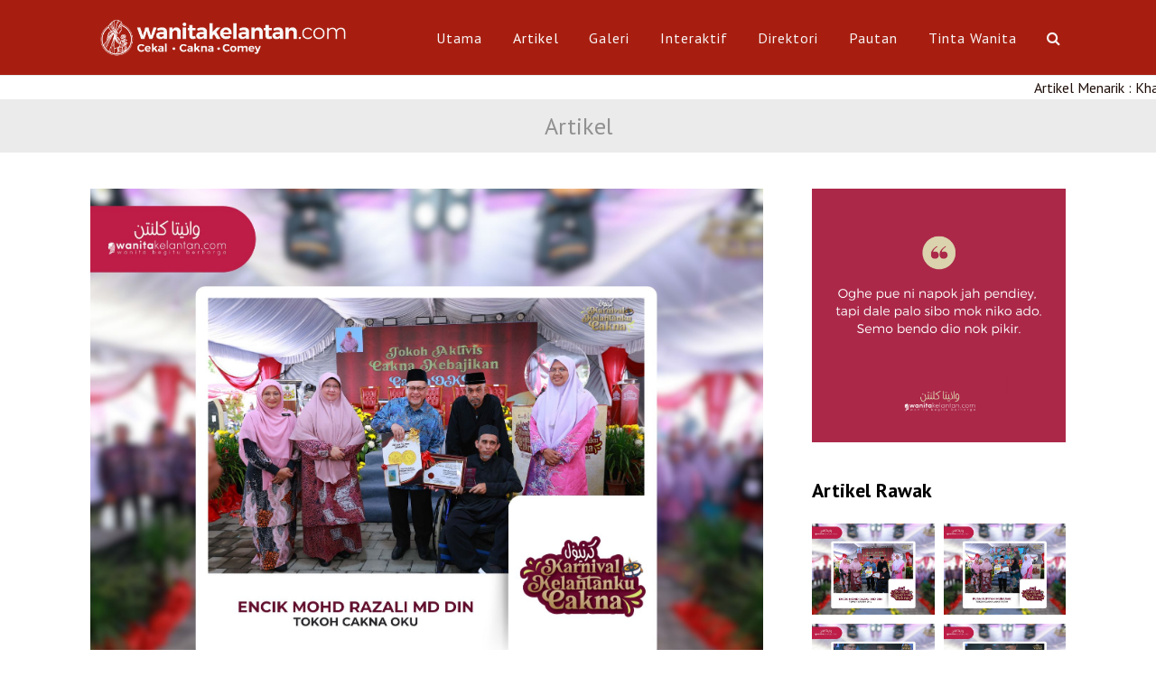

--- FILE ---
content_type: text/html; charset=UTF-8
request_url: https://wanitakelantan.com/artikel/
body_size: 13404
content:
<!DOCTYPE html>
<html lang="en-US" >
<head>
<meta charset="UTF-8" />
<link rel="profile" href="http://gmpg.org/xfn/11">
<link rel="pingback" href="https://wanitakelantan.com/xmlrpc.php">
<meta name='robots' content='index, follow, max-video-preview:-1, max-snippet:-1, max-image-preview:large' />
<meta name="viewport" content="width=device-width, initial-scale=1">
<meta name="generator" content="Total WordPress Theme 3.3.4" />

	<!-- This site is optimized with the Yoast SEO plugin v17.2 - https://yoast.com/wordpress/plugins/seo/ -->
	<title>Artikel - Wanita Kelantan</title>
	<link rel="canonical" href="https://wanitakelantan.com/artikel/" />
	<link rel="next" href="https://wanitakelantan.com/artikel/page/2/" />
	<meta property="og:locale" content="en_US" />
	<meta property="og:type" content="article" />
	<meta property="og:title" content="Artikel - Wanita Kelantan" />
	<meta property="og:url" content="https://wanitakelantan.com/artikel/" />
	<meta property="og:site_name" content="Wanita Kelantan" />
	<meta property="og:image" content="https://wanitakelantan.com/wp-content/uploads/2018/12/SLIDE-WK.jpg" />
	<meta property="og:image:width" content="1600" />
	<meta property="og:image:height" content="1336" />
	<meta name="twitter:card" content="summary_large_image" />
	<script type="application/ld+json" class="yoast-schema-graph">{"@context":"https://schema.org","@graph":[{"@type":"WebSite","@id":"http://wanitakelantan.com/#website","url":"http://wanitakelantan.com/","name":"Wanita Kelantan","description":"Wanita Begitu Berharga","potentialAction":[{"@type":"SearchAction","target":{"@type":"EntryPoint","urlTemplate":"http://wanitakelantan.com/?s={search_term_string}"},"query-input":"required name=search_term_string"}],"inLanguage":"en-US"},{"@type":["WebPage","CollectionPage"],"@id":"https://wanitakelantan.com/artikel/#webpage","url":"https://wanitakelantan.com/artikel/","name":"Artikel - Wanita Kelantan","isPartOf":{"@id":"http://wanitakelantan.com/#website"},"datePublished":"2016-03-07T02:26:44+00:00","dateModified":"2016-03-07T02:26:44+00:00","breadcrumb":{"@id":"https://wanitakelantan.com/artikel/#breadcrumb"},"inLanguage":"en-US","potentialAction":[{"@type":"ReadAction","target":["https://wanitakelantan.com/artikel/"]}]},{"@type":"BreadcrumbList","@id":"https://wanitakelantan.com/artikel/#breadcrumb","itemListElement":[{"@type":"ListItem","position":1,"name":"Home","item":"http://wanitakelantan.com/"},{"@type":"ListItem","position":2,"name":"Artikel"}]}]}</script>
	<!-- / Yoast SEO plugin. -->


<link rel='dns-prefetch' href='//fonts.googleapis.com' />
<link rel="alternate" type="application/rss+xml" title="Wanita Kelantan &raquo; Feed" href="https://wanitakelantan.com/feed/" />
<link rel="alternate" type="application/rss+xml" title="Wanita Kelantan &raquo; Comments Feed" href="https://wanitakelantan.com/comments/feed/" />
		<!-- This site uses the Google Analytics by MonsterInsights plugin v8.0.1 - Using Analytics tracking - https://www.monsterinsights.com/ -->
							<script src="//www.googletagmanager.com/gtag/js?id=UA-148952890-1"  type="text/javascript" data-cfasync="false" async></script>
			<script type="text/javascript" data-cfasync="false">
				var mi_version = '8.0.1';
				var mi_track_user = true;
				var mi_no_track_reason = '';
				
								var disableStrs = [
															'ga-disable-UA-148952890-1',
									];

				/* Function to detect opted out users */
				function __gtagTrackerIsOptedOut() {
					for ( var index = 0; index < disableStrs.length; index++ ) {
						if ( document.cookie.indexOf( disableStrs[ index ] + '=true' ) > -1 ) {
							return true;
						}
					}

					return false;
				}

				/* Disable tracking if the opt-out cookie exists. */
				if ( __gtagTrackerIsOptedOut() ) {
					for ( var index = 0; index < disableStrs.length; index++ ) {
						window[ disableStrs[ index ] ] = true;
					}
				}

				/* Opt-out function */
				function __gtagTrackerOptout() {
					for ( var index = 0; index < disableStrs.length; index++ ) {
						document.cookie = disableStrs[ index ] + '=true; expires=Thu, 31 Dec 2099 23:59:59 UTC; path=/';
						window[ disableStrs[ index ] ] = true;
					}
				}

				if ( 'undefined' === typeof gaOptout ) {
					function gaOptout() {
						__gtagTrackerOptout();
					}
				}
								window.dataLayer = window.dataLayer || [];

				window.MonsterInsightsDualTracker = {
					helpers: {},
					trackers: {},
				};
				if ( mi_track_user ) {
					function __gtagDataLayer() {
						dataLayer.push( arguments );
					}

					function __gtagTracker( type, name, parameters ) {
						if ( type === 'event' ) {
							
															parameters.send_to = monsterinsights_frontend.ua;
								__gtagDataLayer.apply( null, arguments );
													} else {
							__gtagDataLayer.apply( null, arguments );
						}
					}
					__gtagTracker( 'js', new Date() );
					__gtagTracker( 'set', {
						'developer_id.dZGIzZG' : true,
											} );
															__gtagTracker( 'config', 'UA-148952890-1', {"forceSSL":"true","link_attribution":"true"} );
										window.gtag = __gtagTracker;										(
						function () {
							/* https://developers.google.com/analytics/devguides/collection/analyticsjs/ */
							/* ga and __gaTracker compatibility shim. */
							var noopfn = function () {
								return null;
							};
							var newtracker = function () {
								return new Tracker();
							};
							var Tracker = function () {
								return null;
							};
							var p = Tracker.prototype;
							p.get = noopfn;
							p.set = noopfn;
							p.send = function (){
								var args = Array.prototype.slice.call(arguments);
								args.unshift( 'send' );
								__gaTracker.apply(null, args);
							};
							var __gaTracker = function () {
								var len = arguments.length;
								if ( len === 0 ) {
									return;
								}
								var f = arguments[len - 1];
								if ( typeof f !== 'object' || f === null || typeof f.hitCallback !== 'function' ) {
									if ( 'send' === arguments[0] ) {
										var hitConverted, hitObject = false, action;
										if ( 'event' === arguments[1] ) {
											if ( 'undefined' !== typeof arguments[3] ) {
												hitObject = {
													'eventAction': arguments[3],
													'eventCategory': arguments[2],
													'eventLabel': arguments[4],
													'value': arguments[5] ? arguments[5] : 1,
												}
											}
										}
										if ( 'pageview' === arguments[1] ) {
											if ( 'undefined' !== typeof arguments[2] ) {
												hitObject = {
													'eventAction': 'page_view',
													'page_path' : arguments[2],
												}
											}
										}
										if ( typeof arguments[2] === 'object' ) {
											hitObject = arguments[2];
										}
										if ( typeof arguments[5] === 'object' ) {
											Object.assign( hitObject, arguments[5] );
										}
										if ( 'undefined' !== typeof arguments[1].hitType ) {
											hitObject = arguments[1];
											if ( 'pageview' === hitObject.hitType ) {
												hitObject.eventAction = 'page_view';
											}
										}
										if ( hitObject ) {
											action = 'timing' === arguments[1].hitType ? 'timing_complete' : hitObject.eventAction;
											hitConverted = mapArgs( hitObject );
											__gtagTracker( 'event', action, hitConverted );
										}
									}
									return;
								}

								function mapArgs( args ) {
									var arg, hit = {};
									var gaMap = {
										'eventCategory': 'event_category',
										'eventAction': 'event_action',
										'eventLabel': 'event_label',
										'eventValue': 'event_value',
										'nonInteraction': 'non_interaction',
										'timingCategory': 'event_category',
										'timingVar': 'name',
										'timingValue': 'value',
										'timingLabel': 'event_label',
										'page' : 'page_path',
										'location' : 'page_location',
										'title' : 'page_title',
									};
									for ( arg in args ) {
																				if ( ! ( ! args.hasOwnProperty(arg) || ! gaMap.hasOwnProperty(arg) ) ) {
											hit[gaMap[arg]] = args[arg];
										} else {
											hit[arg] = args[arg];
										}
									}
									return hit;
								}

								try {
									f.hitCallback();
								} catch ( ex ) {
								}
							};
							__gaTracker.create = newtracker;
							__gaTracker.getByName = newtracker;
							__gaTracker.getAll = function () {
								return [];
							};
							__gaTracker.remove = noopfn;
							__gaTracker.loaded = true;
							window['__gaTracker'] = __gaTracker;
						}
					)();
									} else {
										console.log( "" );
					( function () {
							function __gtagTracker() {
								return null;
							}
							window['__gtagTracker'] = __gtagTracker;
							window['gtag'] = __gtagTracker;
					} )();
									}
			</script>
				<!-- / Google Analytics by MonsterInsights -->
		<link rel='stylesheet' id='js_composer_front-css' href='https://wanitakelantan.com/wp-content/plugins/js_composer/assets/css/js_composer.min.css?ver=4.12.1' type='text/css' media='all' />
<link rel='stylesheet' id='wp-block-library-css' href='https://wanitakelantan.com/wp-includes/css/dist/block-library/style.min.css?ver=6.2.8' type='text/css' media='all' />
<link rel='stylesheet' id='classic-theme-styles-css' href='https://wanitakelantan.com/wp-includes/css/classic-themes.min.css?ver=6.2.8' type='text/css' media='all' />
<style id='global-styles-inline-css' type='text/css'>
body{--wp--preset--color--black: #000000;--wp--preset--color--cyan-bluish-gray: #abb8c3;--wp--preset--color--white: #ffffff;--wp--preset--color--pale-pink: #f78da7;--wp--preset--color--vivid-red: #cf2e2e;--wp--preset--color--luminous-vivid-orange: #ff6900;--wp--preset--color--luminous-vivid-amber: #fcb900;--wp--preset--color--light-green-cyan: #7bdcb5;--wp--preset--color--vivid-green-cyan: #00d084;--wp--preset--color--pale-cyan-blue: #8ed1fc;--wp--preset--color--vivid-cyan-blue: #0693e3;--wp--preset--color--vivid-purple: #9b51e0;--wp--preset--gradient--vivid-cyan-blue-to-vivid-purple: linear-gradient(135deg,rgba(6,147,227,1) 0%,rgb(155,81,224) 100%);--wp--preset--gradient--light-green-cyan-to-vivid-green-cyan: linear-gradient(135deg,rgb(122,220,180) 0%,rgb(0,208,130) 100%);--wp--preset--gradient--luminous-vivid-amber-to-luminous-vivid-orange: linear-gradient(135deg,rgba(252,185,0,1) 0%,rgba(255,105,0,1) 100%);--wp--preset--gradient--luminous-vivid-orange-to-vivid-red: linear-gradient(135deg,rgba(255,105,0,1) 0%,rgb(207,46,46) 100%);--wp--preset--gradient--very-light-gray-to-cyan-bluish-gray: linear-gradient(135deg,rgb(238,238,238) 0%,rgb(169,184,195) 100%);--wp--preset--gradient--cool-to-warm-spectrum: linear-gradient(135deg,rgb(74,234,220) 0%,rgb(151,120,209) 20%,rgb(207,42,186) 40%,rgb(238,44,130) 60%,rgb(251,105,98) 80%,rgb(254,248,76) 100%);--wp--preset--gradient--blush-light-purple: linear-gradient(135deg,rgb(255,206,236) 0%,rgb(152,150,240) 100%);--wp--preset--gradient--blush-bordeaux: linear-gradient(135deg,rgb(254,205,165) 0%,rgb(254,45,45) 50%,rgb(107,0,62) 100%);--wp--preset--gradient--luminous-dusk: linear-gradient(135deg,rgb(255,203,112) 0%,rgb(199,81,192) 50%,rgb(65,88,208) 100%);--wp--preset--gradient--pale-ocean: linear-gradient(135deg,rgb(255,245,203) 0%,rgb(182,227,212) 50%,rgb(51,167,181) 100%);--wp--preset--gradient--electric-grass: linear-gradient(135deg,rgb(202,248,128) 0%,rgb(113,206,126) 100%);--wp--preset--gradient--midnight: linear-gradient(135deg,rgb(2,3,129) 0%,rgb(40,116,252) 100%);--wp--preset--duotone--dark-grayscale: url('#wp-duotone-dark-grayscale');--wp--preset--duotone--grayscale: url('#wp-duotone-grayscale');--wp--preset--duotone--purple-yellow: url('#wp-duotone-purple-yellow');--wp--preset--duotone--blue-red: url('#wp-duotone-blue-red');--wp--preset--duotone--midnight: url('#wp-duotone-midnight');--wp--preset--duotone--magenta-yellow: url('#wp-duotone-magenta-yellow');--wp--preset--duotone--purple-green: url('#wp-duotone-purple-green');--wp--preset--duotone--blue-orange: url('#wp-duotone-blue-orange');--wp--preset--font-size--small: 13px;--wp--preset--font-size--medium: 20px;--wp--preset--font-size--large: 36px;--wp--preset--font-size--x-large: 42px;--wp--preset--spacing--20: 0.44rem;--wp--preset--spacing--30: 0.67rem;--wp--preset--spacing--40: 1rem;--wp--preset--spacing--50: 1.5rem;--wp--preset--spacing--60: 2.25rem;--wp--preset--spacing--70: 3.38rem;--wp--preset--spacing--80: 5.06rem;--wp--preset--shadow--natural: 6px 6px 9px rgba(0, 0, 0, 0.2);--wp--preset--shadow--deep: 12px 12px 50px rgba(0, 0, 0, 0.4);--wp--preset--shadow--sharp: 6px 6px 0px rgba(0, 0, 0, 0.2);--wp--preset--shadow--outlined: 6px 6px 0px -3px rgba(255, 255, 255, 1), 6px 6px rgba(0, 0, 0, 1);--wp--preset--shadow--crisp: 6px 6px 0px rgba(0, 0, 0, 1);}:where(.is-layout-flex){gap: 0.5em;}body .is-layout-flow > .alignleft{float: left;margin-inline-start: 0;margin-inline-end: 2em;}body .is-layout-flow > .alignright{float: right;margin-inline-start: 2em;margin-inline-end: 0;}body .is-layout-flow > .aligncenter{margin-left: auto !important;margin-right: auto !important;}body .is-layout-constrained > .alignleft{float: left;margin-inline-start: 0;margin-inline-end: 2em;}body .is-layout-constrained > .alignright{float: right;margin-inline-start: 2em;margin-inline-end: 0;}body .is-layout-constrained > .aligncenter{margin-left: auto !important;margin-right: auto !important;}body .is-layout-constrained > :where(:not(.alignleft):not(.alignright):not(.alignfull)){max-width: var(--wp--style--global--content-size);margin-left: auto !important;margin-right: auto !important;}body .is-layout-constrained > .alignwide{max-width: var(--wp--style--global--wide-size);}body .is-layout-flex{display: flex;}body .is-layout-flex{flex-wrap: wrap;align-items: center;}body .is-layout-flex > *{margin: 0;}:where(.wp-block-columns.is-layout-flex){gap: 2em;}.has-black-color{color: var(--wp--preset--color--black) !important;}.has-cyan-bluish-gray-color{color: var(--wp--preset--color--cyan-bluish-gray) !important;}.has-white-color{color: var(--wp--preset--color--white) !important;}.has-pale-pink-color{color: var(--wp--preset--color--pale-pink) !important;}.has-vivid-red-color{color: var(--wp--preset--color--vivid-red) !important;}.has-luminous-vivid-orange-color{color: var(--wp--preset--color--luminous-vivid-orange) !important;}.has-luminous-vivid-amber-color{color: var(--wp--preset--color--luminous-vivid-amber) !important;}.has-light-green-cyan-color{color: var(--wp--preset--color--light-green-cyan) !important;}.has-vivid-green-cyan-color{color: var(--wp--preset--color--vivid-green-cyan) !important;}.has-pale-cyan-blue-color{color: var(--wp--preset--color--pale-cyan-blue) !important;}.has-vivid-cyan-blue-color{color: var(--wp--preset--color--vivid-cyan-blue) !important;}.has-vivid-purple-color{color: var(--wp--preset--color--vivid-purple) !important;}.has-black-background-color{background-color: var(--wp--preset--color--black) !important;}.has-cyan-bluish-gray-background-color{background-color: var(--wp--preset--color--cyan-bluish-gray) !important;}.has-white-background-color{background-color: var(--wp--preset--color--white) !important;}.has-pale-pink-background-color{background-color: var(--wp--preset--color--pale-pink) !important;}.has-vivid-red-background-color{background-color: var(--wp--preset--color--vivid-red) !important;}.has-luminous-vivid-orange-background-color{background-color: var(--wp--preset--color--luminous-vivid-orange) !important;}.has-luminous-vivid-amber-background-color{background-color: var(--wp--preset--color--luminous-vivid-amber) !important;}.has-light-green-cyan-background-color{background-color: var(--wp--preset--color--light-green-cyan) !important;}.has-vivid-green-cyan-background-color{background-color: var(--wp--preset--color--vivid-green-cyan) !important;}.has-pale-cyan-blue-background-color{background-color: var(--wp--preset--color--pale-cyan-blue) !important;}.has-vivid-cyan-blue-background-color{background-color: var(--wp--preset--color--vivid-cyan-blue) !important;}.has-vivid-purple-background-color{background-color: var(--wp--preset--color--vivid-purple) !important;}.has-black-border-color{border-color: var(--wp--preset--color--black) !important;}.has-cyan-bluish-gray-border-color{border-color: var(--wp--preset--color--cyan-bluish-gray) !important;}.has-white-border-color{border-color: var(--wp--preset--color--white) !important;}.has-pale-pink-border-color{border-color: var(--wp--preset--color--pale-pink) !important;}.has-vivid-red-border-color{border-color: var(--wp--preset--color--vivid-red) !important;}.has-luminous-vivid-orange-border-color{border-color: var(--wp--preset--color--luminous-vivid-orange) !important;}.has-luminous-vivid-amber-border-color{border-color: var(--wp--preset--color--luminous-vivid-amber) !important;}.has-light-green-cyan-border-color{border-color: var(--wp--preset--color--light-green-cyan) !important;}.has-vivid-green-cyan-border-color{border-color: var(--wp--preset--color--vivid-green-cyan) !important;}.has-pale-cyan-blue-border-color{border-color: var(--wp--preset--color--pale-cyan-blue) !important;}.has-vivid-cyan-blue-border-color{border-color: var(--wp--preset--color--vivid-cyan-blue) !important;}.has-vivid-purple-border-color{border-color: var(--wp--preset--color--vivid-purple) !important;}.has-vivid-cyan-blue-to-vivid-purple-gradient-background{background: var(--wp--preset--gradient--vivid-cyan-blue-to-vivid-purple) !important;}.has-light-green-cyan-to-vivid-green-cyan-gradient-background{background: var(--wp--preset--gradient--light-green-cyan-to-vivid-green-cyan) !important;}.has-luminous-vivid-amber-to-luminous-vivid-orange-gradient-background{background: var(--wp--preset--gradient--luminous-vivid-amber-to-luminous-vivid-orange) !important;}.has-luminous-vivid-orange-to-vivid-red-gradient-background{background: var(--wp--preset--gradient--luminous-vivid-orange-to-vivid-red) !important;}.has-very-light-gray-to-cyan-bluish-gray-gradient-background{background: var(--wp--preset--gradient--very-light-gray-to-cyan-bluish-gray) !important;}.has-cool-to-warm-spectrum-gradient-background{background: var(--wp--preset--gradient--cool-to-warm-spectrum) !important;}.has-blush-light-purple-gradient-background{background: var(--wp--preset--gradient--blush-light-purple) !important;}.has-blush-bordeaux-gradient-background{background: var(--wp--preset--gradient--blush-bordeaux) !important;}.has-luminous-dusk-gradient-background{background: var(--wp--preset--gradient--luminous-dusk) !important;}.has-pale-ocean-gradient-background{background: var(--wp--preset--gradient--pale-ocean) !important;}.has-electric-grass-gradient-background{background: var(--wp--preset--gradient--electric-grass) !important;}.has-midnight-gradient-background{background: var(--wp--preset--gradient--midnight) !important;}.has-small-font-size{font-size: var(--wp--preset--font-size--small) !important;}.has-medium-font-size{font-size: var(--wp--preset--font-size--medium) !important;}.has-large-font-size{font-size: var(--wp--preset--font-size--large) !important;}.has-x-large-font-size{font-size: var(--wp--preset--font-size--x-large) !important;}
.wp-block-navigation a:where(:not(.wp-element-button)){color: inherit;}
:where(.wp-block-columns.is-layout-flex){gap: 2em;}
.wp-block-pullquote{font-size: 1.5em;line-height: 1.6;}
</style>
<link rel='stylesheet' id='contact-form-7-css' href='https://wanitakelantan.com/wp-content/plugins/contact-form-7/includes/css/styles.css?ver=5.4.2' type='text/css' media='all' />
<link rel='stylesheet' id='ditty-news-ticker-font-css' href='https://wanitakelantan.com/wp-content/plugins/ditty-news-ticker/inc/static/libs/fontastic/styles.css?ver=2.3.12' type='text/css' media='all' />
<link rel='stylesheet' id='ditty-news-ticker-css' href='https://wanitakelantan.com/wp-content/plugins/ditty-news-ticker/inc/static/css/style.css?ver=1632800361' type='text/css' media='all' />
<link rel='stylesheet' id='rs-plugin-settings-css' href='https://wanitakelantan.com/wp-content/plugins/revslider/public/assets/css/settings.css?ver=5.3.0' type='text/css' media='all' />
<style id='rs-plugin-settings-inline-css' type='text/css'>
#rs-demo-id {}
</style>
<link rel='stylesheet' id='simple-event-planner-front-end-css' href='https://wanitakelantan.com/wp-content/plugins/simple-event-planner/public/css/simple-event-planner-public.css?ver=2.1.1' type='text/css' media='all' />
<link rel='stylesheet' id='simple-event-planner-font-awesome-css' href='https://wanitakelantan.com/wp-content/plugins/simple-event-planner/public/css/font-awesome.min.css?ver=4.7.0' type='text/css' media='all' />
<link rel='stylesheet' id='wpex-font-awesome-css' href='https://wanitakelantan.com/wp-content/themes/Total/css/lib/font-awesome.min.css?ver=4.3.0' type='text/css' media='all' />
<link rel='stylesheet' id='wpex-style-css' href='https://wanitakelantan.com/wp-content/themes/Total/style.css?ver=3.3.4' type='text/css' media='all' />
<link rel='stylesheet' id='wpex-google-font-pt-sans-css' href='//fonts.googleapis.com/css?family=PT+Sans%3A100%2C200%2C300%2C400%2C500%2C600%2C700%2C800%2C900100italic%2C200italic%2C300italic%2C400italic%2C500italic%2C600italic%2C700italic%2C800italic%2C900italic&#038;subset=latin&#038;ver=6.2.8' type='text/css' media='all' />
<link rel='stylesheet' id='wpex-visual-composer-css' href='https://wanitakelantan.com/wp-content/themes/Total/css/wpex-visual-composer.css?ver=3.3.4' type='text/css' media='all' />
<link rel='stylesheet' id='wpex-visual-composer-extend-css' href='https://wanitakelantan.com/wp-content/themes/Total/css/wpex-visual-composer-extend.css?ver=3.3.4' type='text/css' media='all' />
<link rel='stylesheet' id='wpex-responsive-css' href='https://wanitakelantan.com/wp-content/themes/Total/css/wpex-responsive.css?ver=3.3.4' type='text/css' media='all' />
<script type='text/javascript' id='monsterinsights-frontend-script-js-extra'>
/* <![CDATA[ */
var monsterinsights_frontend = {"js_events_tracking":"true","download_extensions":"doc,pdf,ppt,zip,xls,docx,pptx,xlsx","inbound_paths":"[{\"path\":\"\\\/go\\\/\",\"label\":\"affiliate\"},{\"path\":\"\\\/recommend\\\/\",\"label\":\"affiliate\"}]","home_url":"https:\/\/wanitakelantan.com","hash_tracking":"false","ua":"UA-148952890-1","v4_id":""};
/* ]]> */
</script>
<script type='text/javascript' src='https://wanitakelantan.com/wp-content/plugins/google-analytics-for-wordpress/assets/js/frontend-gtag.min.js?ver=8.0.1' id='monsterinsights-frontend-script-js'></script>
<script type='text/javascript' src='https://wanitakelantan.com/wp-includes/js/jquery/jquery.min.js?ver=3.6.4' id='jquery-core-js'></script>
<script type='text/javascript' src='https://wanitakelantan.com/wp-includes/js/jquery/jquery-migrate.min.js?ver=3.4.0' id='jquery-migrate-js'></script>
<script type='text/javascript' src='https://wanitakelantan.com/wp-content/plugins/revslider/public/assets/js/jquery.themepunch.tools.min.js?ver=5.3.0' id='tp-tools-js'></script>
<script type='text/javascript' src='https://wanitakelantan.com/wp-content/plugins/revslider/public/assets/js/jquery.themepunch.revolution.min.js?ver=5.3.0' id='revmin-js'></script>
<link rel="https://api.w.org/" href="https://wanitakelantan.com/wp-json/" /><link rel="EditURI" type="application/rsd+xml" title="RSD" href="https://wanitakelantan.com/xmlrpc.php?rsd" />
<link rel="wlwmanifest" type="application/wlwmanifest+xml" href="https://wanitakelantan.com/wp-includes/wlwmanifest.xml" />
<meta name="generator" content="WordPress 6.2.8" />
<style></style><link rel="apple-touch-icon" sizes="180x180" href="/wp-content/uploads/fbrfg/apple-touch-icon.png">
<link rel="icon" type="image/png" sizes="32x32" href="/wp-content/uploads/fbrfg/favicon-32x32.png">
<link rel="icon" type="image/png" sizes="16x16" href="/wp-content/uploads/fbrfg/favicon-16x16.png">
<link rel="manifest" href="/wp-content/uploads/fbrfg/site.webmanifest">
<link rel="shortcut icon" href="/wp-content/uploads/fbrfg/favicon.ico">
<meta name="msapplication-TileColor" content="#da532c">
<meta name="msapplication-config" content="/wp-content/uploads/fbrfg/browserconfig.xml">
<meta name="theme-color" content="#ffffff"><!--[if IE 8]><link rel="stylesheet" type="text/css" href="https://wanitakelantan.com/wp-content/themes/Total/css/ie8.css" media="screen"><![endif]--><!--[if IE 9]><link rel="stylesheet" type="text/css" href="https://wanitakelantan.com/wp-content/themes/Total/css/ie9.css" media="screen"><![endif]--><!--[if lt IE 9]><script src="https://wanitakelantan.com/wp-content/themes/Total/js/html5.js"></script><![endif]--><meta name="generator" content="Powered by Visual Composer - drag and drop page builder for WordPress."/>
<!--[if lte IE 9]><link rel="stylesheet" type="text/css" href="https://wanitakelantan.com/wp-content/plugins/js_composer/assets/css/vc_lte_ie9.min.css" media="screen"><![endif]--><!--[if IE  8]><link rel="stylesheet" type="text/css" href="https://wanitakelantan.com/wp-content/plugins/js_composer/assets/css/vc-ie8.min.css" media="screen"><![endif]--><meta name="generator" content="Powered by Slider Revolution 5.3.0 - responsive, Mobile-Friendly Slider Plugin for WordPress with comfortable drag and drop interface." />
<noscript><style type="text/css"> .wpb_animate_when_almost_visible { opacity: 1; }</style></noscript><!-- TOTAL CSS -->
<style type="text/css">
/*ACCENT COLOR*/.wpex-carousel-woocommerce .wpex-carousel-entry-details,a,.wpex-accent-color,#site-navigation .dropdown-menu a:hover,#site-navigation .dropdown-menu >.current-menu-item >a,#site-navigation .dropdown-menu >.current-menu-parent >a,h1 a:hover,h2 a:hover,a:hover h2,h3 a:hover,h4 a:hover,h5 a:hover,h6 a:hover,.entry-title a:hover,.modern-menu-widget a:hover,.theme-button.outline,.theme-button.clean{color:#a71e10}.vcex-skillbar-bar,.vcex-icon-box.style-five.link-wrap:hover,.vcex-icon-box.style-four.link-wrap:hover,.vcex-recent-news-date span.month,.vcex-pricing.featured .vcex-pricing-header,.vcex-testimonials-fullslider .sp-button:hover,.vcex-testimonials-fullslider .sp-selected-button,.vcex-social-links a:hover,.vcex-testimonials-fullslider.light-skin .sp-button:hover,.vcex-testimonials-fullslider.light-skin .sp-selected-button,.wpex-accent-bg,.background-highlight,input[type="submit"],.theme-button,button,.theme-button.outline:hover,.active .theme-button,.theme-button.active,#main .tagcloud a:hover,.post-tags a:hover,.wpex-carousel .owl-dot.active,.navbar-style-one .menu-button >a >span.link-inner,.wpex-carousel .owl-prev,.wpex-carousel .owl-next,body #header-two-search #header-two-search-submit,.theme-button:hover,.modern-menu-widget li.current-menu-item a,#wp-calendar caption,#site-scroll-top:hover,input[type="submit"]:hover,button:hover,.wpex-carousel .owl-prev:hover,.wpex-carousel .owl-next:hover,#site-navigation .menu-button >a >span.link-inner,#site-navigation .menu-button >a >span.link-inner:hover,.navbar-style-six .dropdown-menu >.current-menu-item >a,.navbar-style-six .dropdown-menu >.current-menu-parent >a{background-color:#a71e10}.vcex-heading-bottom-border-w-color{border-bottom-color:#a71e10}.wpb_tabs.tab-style-alternative-two .wpb_tabs_nav li.ui-tabs-active a{border-bottom-color:#a71e10}.theme-button.outline{border-color:#a71e10}#searchform-dropdown{border-color:#a71e10}.toggle-bar-btn:hover{border-top-color:#a71e10;border-right-color:#a71e10}body #site-navigation-wrap.nav-dropdown-top-border .dropdown-menu >li >ul{border-top-color:#a71e10}/*TYPOGRAPHY*/body{font-family:PT Sans;font-size:16px;color:#111111}#site-logo a.site-logo-text{letter-spacing:1px}#site-navigation .dropdown-menu a{font-weight:400;font-size:16px;color:#000000;letter-spacing:1px}.page-header .page-header-title{font-size:26px}.site-breadcrumbs{font-size:13px}.sidebar-box .widget-title{font-size:22px}.entry h4{font-size:24px}/*ADVANCED STYLING CSS*/.is-sticky #site-header{border-color:transparent}/*CUSTOMIZER STYLING*/@media only screen and (min-width:960px){#site-logo img{max-width:300px}}@media only screen and (min-width:768px) and (max-width:959px){#site-logo img{max-width:300px}}@media only screen and (max-width:767px){#site-logo img{max-width:300px}}.site-breadcrumbs{color:#cccccc}.site-breadcrumbs .sep{color:#aaaaaa}.site-breadcrumbs a{color:#ffffff}.page-header.wpex-supports-mods{padding-top:10px;padding-bottom:10px;background-color:#ebebeb;border-top-color:#ebebeb;border-bottom-color:#ebebeb}.page-header.wpex-supports-mods .page-header-title{color:#919191}a,h1 a:hover,h2 a:hover,h3 a:hover,h4 a:hover,h5 a:hover,h6 a:hover,.entry-title a:hover{color:#1f0e08}a:hover{color:#969c40}.theme-button,input[type="submit"],button{background:#a71e10}.navbar-style-one .menu-button >a >span.link-inner:hover{background:#a71e10;background:#969c40}.theme-button:hover,input[type="submit"]:hover,button:hover{background:#969c40}.full-width-main-layout .container,.full-width-main-layout .vc_row-fluid.container,.boxed-main-layout #wrap{width:1080px}#site-header{background-color:#a71e10}.wpex-sticky-header-holder{background-color:#a71e10;background-color:#a71e10}.wpex-sticky-header-holder.is-sticky #site-header{background-color:#a71e10}#site-header.wpex-shrink-sticky-header{background-color:#a71e10}.footer-has-reveal #site-header{background-color:#a71e10}#searchform-header-replace{background-color:#a71e10}body.wpex-has-vertical-header #site-header{background-color:#a71e10}#site-header-inner{padding-top:20px;padding-bottom:20px}#site-header.overlay-header #site-header-inner{padding-top:20px;padding-bottom:20px}#site-logo{padding-top:0;padding-bottom:0}#site-logo img{}#site-navigation .dropdown-menu >li >a{color:#f8f4f4}#site-navigation .dropdown-menu >li >a:hover{color:#969c40}#site-navigation .dropdown-menu >.current-menu-item >a,#site-navigation .dropdown-menu >.current-menu-parent >a,#site-navigation .dropdown-menu >.current-menu-item >a:hover,#site-navigation .dropdown-menu >.current-menu-parent >a:hover{color:#ffffff}#mobile-menu a{font-size:28px;color:#969c40;background:#ffffff;border-color:#ffffff}#mobile-menu a:hover{color:#dd3333;background:#ffffff;border-color:#ffffff}#footer-inner{padding:100px 0 70px 0}#footer-bottom{text-align:center;background:#f9f9f9}.wpex-vc-column-wrapper{margin-bottom:40px}label{color:Post Series}
</style></head>

<!-- Begin Body -->
<body class="blog wp-custom-logo wpex-theme wpex-responsive full-width-main-layout skin-base no-composer wpex-live-site has-sidebar content-right-sidebar sidebar-widget-icons wpex-mobile-toggle-menu-icon_buttons has-mobile-menu total wpb-js-composer js-comp-ver-4.12.1 vc_responsive" itemscope="itemscope" itemtype="http://schema.org/WebPage">


<div id="outer-wrap" class="clr">

	
	<div id="wrap" class="clr">

		

<header id="site-header" class="header-one fixed-scroll wpex-shrink-sticky-header clr" itemscope="itemscope" itemtype="http://schema.org/WPHeader">

	
	<div id="site-header-inner" class="container clr">

		
<div id="site-logo" class="site-branding clr header-one-logo">

	<div id="site-logo-inner" class="clr">

		
						
				<a href="https://wanitakelantan.com/" title="Wanita Kelantan" rel="home" class="main-logo">
					<img src="//wanitakelantan.com/wp-content/uploads/2021/09/logo-wkdotcom-01.png" alt="Wanita Kelantan" width="" height="" data-no-retina />
				</a>

			
			
		
	</div><!-- #site-logo-inner -->

</div><!-- #site-logo -->
	
	<div id="site-navigation-wrap" class="navbar-style-one wpex-dropdowns-caret clr">

		<nav id="site-navigation" class="navigation main-navigation clr" itemscope="itemscope" itemtype="http://schema.org/SiteNavigationElement">

			
				<ul id="menu-menu" class="dropdown-menu sf-menu"><li id="menu-item-40" class="menu-item menu-item-type-post_type menu-item-object-page menu-item-home menu-item-40"><a href="https://wanitakelantan.com/"><span class="link-inner">Utama</span></a></li>
<li id="menu-item-39" class="menu-item menu-item-type-post_type menu-item-object-page current-menu-item page_item page-item-31 current_page_item current_page_parent menu-item-has-children dropdown menu-item-39"><a href="https://wanitakelantan.com/artikel/" aria-current="page"><span class="link-inner">Artikel</span></a>
<ul class="sub-menu">
	<li id="menu-item-454" class="menu-item menu-item-type-taxonomy menu-item-object-category menu-item-has-children dropdown menu-item-454"><a href="https://wanitakelantan.com/category/petua/"><span class="link-inner">Petua<span class="nav-arrow second-level fa fa-angle-right"></span></span></a>
	<ul class="sub-menu">
		<li id="menu-item-462" class="menu-item menu-item-type-taxonomy menu-item-object-category menu-item-462"><a href="https://wanitakelantan.com/category/petua/petua-anak/"><span class="link-inner">Petua Anak</span></a></li>
		<li id="menu-item-467" class="menu-item menu-item-type-taxonomy menu-item-object-category menu-item-467"><a href="https://wanitakelantan.com/category/petua/petua-perkahwinan/"><span class="link-inner">Petua Perkahwinan</span></a></li>
		<li id="menu-item-463" class="menu-item menu-item-type-taxonomy menu-item-object-category menu-item-463"><a href="https://wanitakelantan.com/category/petua/petua-bersalin/"><span class="link-inner">Petua Bersalin</span></a></li>
		<li id="menu-item-464" class="menu-item menu-item-type-taxonomy menu-item-object-category menu-item-464"><a href="https://wanitakelantan.com/category/petua/petua-dapur/"><span class="link-inner">Petua Dapur</span></a></li>
		<li id="menu-item-465" class="menu-item menu-item-type-taxonomy menu-item-object-category menu-item-465"><a href="https://wanitakelantan.com/category/petua/petua-kecantikan-kesihatan/"><span class="link-inner">Petua Kecantikan &#038; Kesihatan</span></a></li>
		<li id="menu-item-466" class="menu-item menu-item-type-taxonomy menu-item-object-category menu-item-466"><a href="https://wanitakelantan.com/category/petua/petua-kediaman/"><span class="link-inner">Petua Kediaman</span></a></li>
	</ul>
</li>
	<li id="menu-item-453" class="menu-item menu-item-type-taxonomy menu-item-object-category menu-item-453"><a href="https://wanitakelantan.com/category/kesihatan/"><span class="link-inner">Kesihatan</span></a></li>
	<li id="menu-item-451" class="menu-item menu-item-type-taxonomy menu-item-object-category menu-item-has-children dropdown menu-item-451"><a href="https://wanitakelantan.com/category/keluarga/"><span class="link-inner">Keluarga<span class="nav-arrow second-level fa fa-angle-right"></span></span></a>
	<ul class="sub-menu">
		<li id="menu-item-460" class="menu-item menu-item-type-taxonomy menu-item-object-category menu-item-460"><a href="https://wanitakelantan.com/category/keluarga/pendidikan-anak/"><span class="link-inner">Pendidikan Anak</span></a></li>
		<li id="menu-item-461" class="menu-item menu-item-type-taxonomy menu-item-object-category menu-item-461"><a href="https://wanitakelantan.com/category/keluarga/tips-keluarga/"><span class="link-inner">Tips Keluarga</span></a></li>
	</ul>
</li>
	<li id="menu-item-447" class="menu-item menu-item-type-taxonomy menu-item-object-category menu-item-447"><a href="https://wanitakelantan.com/category/agama/"><span class="link-inner">Agama</span></a></li>
	<li id="menu-item-448" class="menu-item menu-item-type-taxonomy menu-item-object-category menu-item-448"><a href="https://wanitakelantan.com/category/fesyen/"><span class="link-inner">Fesyen</span></a></li>
	<li id="menu-item-449" class="menu-item menu-item-type-taxonomy menu-item-object-category menu-item-449"><a href="https://wanitakelantan.com/category/kecantikan/"><span class="link-inner">Kecantikan</span></a></li>
	<li id="menu-item-450" class="menu-item menu-item-type-taxonomy menu-item-object-category menu-item-has-children dropdown menu-item-450"><a href="https://wanitakelantan.com/category/kediaman/"><span class="link-inner">Kediaman<span class="nav-arrow second-level fa fa-angle-right"></span></span></a>
	<ul class="sub-menu">
		<li id="menu-item-458" class="menu-item menu-item-type-taxonomy menu-item-object-category menu-item-458"><a href="https://wanitakelantan.com/category/kediaman/makanan/"><span class="link-inner">Makanan</span></a></li>
		<li id="menu-item-456" class="menu-item menu-item-type-taxonomy menu-item-object-category menu-item-456"><a href="https://wanitakelantan.com/category/kediaman/deco/"><span class="link-inner">Deco</span></a></li>
		<li id="menu-item-459" class="menu-item menu-item-type-taxonomy menu-item-object-category menu-item-459"><a href="https://wanitakelantan.com/category/kediaman/pengurusan-rumahtangga/"><span class="link-inner">Pengurusan Rumahtangga</span></a></li>
		<li id="menu-item-457" class="menu-item menu-item-type-taxonomy menu-item-object-category menu-item-457"><a href="https://wanitakelantan.com/category/kediaman/diy/"><span class="link-inner">DIY</span></a></li>
	</ul>
</li>
	<li id="menu-item-452" class="menu-item menu-item-type-taxonomy menu-item-object-category menu-item-452"><a href="https://wanitakelantan.com/category/kerjaya/"><span class="link-inner">Kerjaya</span></a></li>
	<li id="menu-item-455" class="menu-item menu-item-type-taxonomy menu-item-object-category menu-item-455"><a href="https://wanitakelantan.com/category/sukan/"><span class="link-inner">Sukan</span></a></li>
	<li id="menu-item-2485" class="menu-item menu-item-type-taxonomy menu-item-object-category menu-item-2485"><a href="https://wanitakelantan.com/category/isu-semasa/"><span class="link-inner">Isu Semasa</span></a></li>
	<li id="menu-item-2441" class="menu-item menu-item-type-taxonomy menu-item-object-category menu-item-2441"><a href="https://wanitakelantan.com/category/maklumbalas-aduan-rakyat/"><span class="link-inner">Maklumbalas Aduan Rakyat</span></a></li>
</ul>
</li>
<li id="menu-item-38" class="menu-item menu-item-type-post_type menu-item-object-page menu-item-38"><a href="https://wanitakelantan.com/galeri/"><span class="link-inner">Galeri</span></a></li>
<li id="menu-item-533" class="menu-item menu-item-type-custom menu-item-object-custom menu-item-has-children dropdown menu-item-533"><a href="#"><span class="link-inner">Interaktif</span></a>
<ul class="sub-menu">
	<li id="menu-item-507" class="menu-item menu-item-type-post_type menu-item-object-page menu-item-507"><a href="https://wanitakelantan.com/muat-turun/"><span class="link-inner">Muat Turun</span></a></li>
	<li id="menu-item-508" class="menu-item menu-item-type-post_type menu-item-object-page menu-item-508"><a href="https://wanitakelantan.com/soal-jawab/"><span class="link-inner">Soal Jawab</span></a></li>
	<li id="menu-item-2415" class="menu-item menu-item-type-post_type menu-item-object-post menu-item-2415"><a href="https://wanitakelantan.com/buku-terbitan/"><span class="link-inner">Buku Terbitan</span></a></li>
</ul>
</li>
<li id="menu-item-594" class="menu-item menu-item-type-custom menu-item-object-custom menu-item-has-children dropdown menu-item-594"><a href="#"><span class="link-inner">Direktori</span></a>
<ul class="sub-menu">
	<li id="menu-item-444" class="menu-item menu-item-type-taxonomy menu-item-object-staff_category menu-item-444"><a href="https://wanitakelantan.com/direktori%20kategori/yb-wanita/"><span class="link-inner">YB Wanita</span></a></li>
	<li id="menu-item-445" class="menu-item menu-item-type-custom menu-item-object-custom menu-item-has-children dropdown menu-item-445"><a href="#"><span class="link-inner">Agensi Sokongan<span class="nav-arrow second-level fa fa-angle-right"></span></span></a>
	<ul class="sub-menu">
		<li id="menu-item-440" class="menu-item menu-item-type-taxonomy menu-item-object-staff_category menu-item-440"><a href="https://wanitakelantan.com/direktori%20kategori/penghulu-wanita/"><span class="link-inner">Penghulu Wanita</span></a></li>
		<li id="menu-item-441" class="menu-item menu-item-type-taxonomy menu-item-object-staff_category menu-item-441"><a href="https://wanitakelantan.com/direktori%20kategori/penyelaras-pembangunan-armalah-dun/"><span class="link-inner">Penyelaras Pembangunan Armalah DUN</span></a></li>
		<li id="menu-item-438" class="menu-item menu-item-type-taxonomy menu-item-object-staff_category menu-item-438"><a href="https://wanitakelantan.com/direktori%20kategori/halaqat-wanita/"><span class="link-inner">Halaqat Wanita</span></a></li>
	</ul>
</li>
	<li id="menu-item-437" class="menu-item menu-item-type-taxonomy menu-item-object-staff_category menu-item-437"><a href="https://wanitakelantan.com/direktori%20kategori/ahli-majlis/"><span class="link-inner">Ahli Majlis</span></a></li>
	<li id="menu-item-439" class="menu-item menu-item-type-taxonomy menu-item-object-staff_category menu-item-439"><a href="https://wanitakelantan.com/direktori%20kategori/kaunselor/"><span class="link-inner">Kaunselor</span></a></li>
	<li id="menu-item-442" class="menu-item menu-item-type-taxonomy menu-item-object-staff_category menu-item-442"><a href="https://wanitakelantan.com/direktori%20kategori/ppwk/"><span class="link-inner">PPWK</span></a></li>
	<li id="menu-item-443" class="menu-item menu-item-type-taxonomy menu-item-object-staff_category menu-item-443"><a href="https://wanitakelantan.com/direktori%20kategori/urusetia/"><span class="link-inner">Urusetia</span></a></li>
</ul>
</li>
<li id="menu-item-537" class="menu-item menu-item-type-custom menu-item-object-custom menu-item-has-children dropdown menu-item-537"><a href="#"><span class="link-inner">Pautan</span></a>
<ul class="sub-menu">
	<li id="menu-item-538" class="menu-item menu-item-type-custom menu-item-object-custom menu-item-538"><a target="_blank" rel="noopener" href="http://www.kelantan.gov.my"><span class="link-inner">Portal Kerajaan Negeri Kelantan</span></a></li>
	<li id="menu-item-539" class="menu-item menu-item-type-custom menu-item-object-custom menu-item-539"><a target="_blank" rel="noopener" href="http://www.jaheaik.gov.my"><span class="link-inner">Jabatan Hal Ehwal Agama Islam Negeri Kelantan</span></a></li>
	<li id="menu-item-540" class="menu-item menu-item-type-custom menu-item-object-custom menu-item-540"><a target="_blank" rel="noopener" href="http://www.jkm.kelantan.gov.my"><span class="link-inner">Jabatan Kebajikan Masyarakat</span></a></li>
</ul>
</li>
<li id="menu-item-1329" class="menu-item menu-item-type-taxonomy menu-item-object-category menu-item-1329"><a href="https://wanitakelantan.com/category/tinta-wanita2/"><span class="link-inner">Tinta Wanita</span></a></li>
<li class="search-toggle-li wpex-menu-extra"><a href="#" class="site-search-toggle search-dropdown-toggle"><span class="link-inner"><span class="fa fa-search"></span></span></a></li></ul>
			
		</nav><!-- #site-navigation -->

	</div><!-- #site-navigation-wrap -->

	

<div id="mobile-menu" class="clr wpex-hidden">
			<a href="#" class="mobile-menu-toggle"><span class="fa fa-navicon"></span></a>
		</div><!-- #mobile-menu -->
<div id="searchform-dropdown" class="header-searchform-wrap clr">
	
<form method="get" class="searchform" action="https://wanitakelantan.com/">
	<input type="search" class="field" name="s" placeholder="Search" />
		<button type="submit" class="searchform-submit">
		<span class="fa fa-search"></span>
	</button>
</form></div><!-- #searchform-dropdown -->
	</div><!-- #site-header-inner -->

	
</header><!-- #header -->


		<div class="aligncenter" style="width:100%;height:1px;background-color:#ebebeb;"></div>
<div id="mtphr-dnt-101" class="mtphr-dnt mtphr-dnt-101 mtphr-dnt-default mtphr-dnt-scroll mtphr-dnt-scroll-left mtphr-dnt-trim-ticks"><div class="mtphr-dnt-wrapper mtphr-dnt-clearfix"><div class="mtphr-dnt-tick-container"><div class="mtphr-dnt-tick-contents"><div class="mtphr-dnt-tick mtphr-dnt-default-tick mtphr-dnt-clearfix "><a href="http://wanitakelantan.com/enak-berkhasiat-buah-yang-mudah-didapati-kelapa-muda/" target="_self">Artikel Menarik : Khasiat Air Kelapa Muda</a></div><div class="mtphr-dnt-tick mtphr-dnt-default-tick mtphr-dnt-clearfix ">Kerjaya : Kursus Untuk Wanita Di Kelantan</div></div></div></div></div><div class="aligncenter" style="width:100%;height:1px;background-color:#ebebeb;"></div>

		<main id="main" class="site-main clr" itemprop="mainContentOfPage" itemscope="itemscope" itemtype="http://schema.org/WebPageElement">

			

<header class="page-header centered-page-header wpex-supports-mods">

	
	<div class="page-header-inner container clr">

		<h1 class="page-header-title wpex-clr" itemprop="headline">Artikel</h1>
	</div><!-- .page-header-inner -->

	
</header><!-- .page-header -->



	<div id="content-wrap" class="container clr">

		
		<div id="primary" class="content-area clr">

			
			<div id="content" class="site-content">

				
				
						<div id="blog-entries" class="entries clr">

							
							
								
								
<article id="post-7544" class="blog-entry clr large-image-entry-style col-1 post-7544 post type-post status-publish format-standard has-post-thumbnail hentry category-isu-semasa category-sambutan category-uncategorized entry format-video has-media">

	<div class="blog-entry-inner clr">

		
				
					
	<div class="blog-entry-media entry-media wpex-clr overlay-parent overlay-parent-title-excerpt-hover">

		
			<a href="https://wanitakelantan.com/anugerah-tokoh-aktivis-cakna-oku/" title="Anugerah Tokoh Aktivis Cakna OKU" rel="bookmark" class="blog-entry-media-link">
				<img src="https://wanitakelantan.com/wp-content/uploads/2025/08/69.jpg" width="" height="" alt="Anugerah Tokoh Aktivis Cakna OKU" />				
<div class="overlay-title-excerpt-hover overlay-hide theme-overlay">
	<div class="overlay-title-excerpt-hover-inner clr">
		<div class="overlay-title-excerpt-hover-text clr">
			<h3 class="overlay-title-excerpt-hover-title">Anugerah Tokoh Aktivis Cakna OKU</h3>
							<div class="overlay-title-excerpt-hover-excerpt">Anugerah Tokoh Aktivis Cakna OKU dianugerahkan kepada Yang Berbahagia Encik Mohd Razali Md Din. Individu&hellip;</div>
					</div>
	</div>
</div>			</a><!-- .blog-entry-media-link -->
						
		
	</div><!-- .blog-entry-media -->


				
			
				
					
<header class="blog-entry-header wpex-clr">
	<h2 class="blog-entry-title entry-title">
		<a href="https://wanitakelantan.com/anugerah-tokoh-aktivis-cakna-oku/" title="Anugerah Tokoh Aktivis Cakna OKU" rel="bookmark">Anugerah Tokoh Aktivis Cakna OKU</a>
	</h2><!-- .blog-entry-title -->
	</header><!-- .blog-entry-header -->
				
			
				
					
<ul class="meta clr">

	
					<li class="meta-date"><span class="fa fa-clock-o"></span><span class="updated">August 11, 2025</span></li>
		
		
		
		
	
		
		
					<li class="meta-category"><span class="fa fa-folder-o"></span><a href="https://wanitakelantan.com/category/isu-semasa/" rel="category tag">Isu Semasa</a>, <a href="https://wanitakelantan.com/category/isu-semasa/sambutan/" rel="category tag">Sambutan</a>, <a href="https://wanitakelantan.com/category/uncategorized/" rel="category tag">Uncategorized</a></li>
		
		
	
		
		
		
					<li class="meta-comments comment-scroll"><span class="fa fa-comment-o"></span><a href="https://wanitakelantan.com/anugerah-tokoh-aktivis-cakna-oku/#respond" class="comments-link" >0 Comments</a></li>
		
	
</ul><!-- .meta -->
				
			
		
	</div><!-- .blog-entry-inner -->

</article><!-- .blog-entry -->
								
							
								
								
<article id="post-7540" class="blog-entry clr large-image-entry-style col-2 post-7540 post type-post status-publish format-standard has-post-thumbnail hentry category-uncategorized entry format-video has-media">

	<div class="blog-entry-inner clr">

		
				
					
	<div class="blog-entry-media entry-media wpex-clr overlay-parent overlay-parent-title-excerpt-hover">

		
			<a href="https://wanitakelantan.com/anugerah-tokoh-aktivis-cakna-kebajikan-kategori-cakna-anak-yatim/" title="Anugerah Tokoh Aktivis Cakna Kebajikan (Kategori Cakna Anak Yatim)" rel="bookmark" class="blog-entry-media-link">
				<img src="https://wanitakelantan.com/wp-content/uploads/2025/08/73.jpg" width="" height="" alt="Anugerah Tokoh Aktivis Cakna Kebajikan (Kategori Cakna Anak Yatim)" />				
<div class="overlay-title-excerpt-hover overlay-hide theme-overlay">
	<div class="overlay-title-excerpt-hover-inner clr">
		<div class="overlay-title-excerpt-hover-text clr">
			<h3 class="overlay-title-excerpt-hover-title">Anugerah Tokoh Aktivis Cakna Kebajikan (Kategori Cakna Anak Yatim)</h3>
							<div class="overlay-title-excerpt-hover-excerpt">Anugerah Tokoh Aktivis Cakna Kebajikan (Kategori Cakna Anak Yatim) dianugerahkan kepada Yang Berbahagia Puan Sufiyah&hellip;</div>
					</div>
	</div>
</div>			</a><!-- .blog-entry-media-link -->
						
		
	</div><!-- .blog-entry-media -->


				
			
				
					
<header class="blog-entry-header wpex-clr">
	<h2 class="blog-entry-title entry-title">
		<a href="https://wanitakelantan.com/anugerah-tokoh-aktivis-cakna-kebajikan-kategori-cakna-anak-yatim/" title="Anugerah Tokoh Aktivis Cakna Kebajikan (Kategori Cakna Anak Yatim)" rel="bookmark">Anugerah Tokoh Aktivis Cakna Kebajikan (Kategori Cakna Anak Yatim)</a>
	</h2><!-- .blog-entry-title -->
	</header><!-- .blog-entry-header -->
				
			
				
					
<ul class="meta clr">

	
					<li class="meta-date"><span class="fa fa-clock-o"></span><span class="updated">August 11, 2025</span></li>
		
		
		
		
	
		
		
					<li class="meta-category"><span class="fa fa-folder-o"></span><a href="https://wanitakelantan.com/category/uncategorized/" rel="category tag">Uncategorized</a></li>
		
		
	
		
		
		
					<li class="meta-comments comment-scroll"><span class="fa fa-comment-o"></span><a href="https://wanitakelantan.com/anugerah-tokoh-aktivis-cakna-kebajikan-kategori-cakna-anak-yatim/#respond" class="comments-link" >0 Comments</a></li>
		
	
</ul><!-- .meta -->
				
			
		
	</div><!-- .blog-entry-inner -->

</article><!-- .blog-entry -->
								
							
								
								
<article id="post-7535" class="blog-entry clr large-image-entry-style col-1 post-7535 post type-post status-publish format-standard has-post-thumbnail hentry category-isu-semasa category-sambutan category-uncategorized entry format-video has-media">

	<div class="blog-entry-inner clr">

		
				
					
	<div class="blog-entry-media entry-media wpex-clr overlay-parent overlay-parent-title-excerpt-hover">

		
			<a href="https://wanitakelantan.com/anugerah-tokoh-kebajikan-kategori-ngo/" title="Anugerah Tokoh Kebajikan (Kategori NGO)" rel="bookmark" class="blog-entry-media-link">
				<img src="https://wanitakelantan.com/wp-content/uploads/2025/08/74.jpg" width="" height="" alt="Anugerah Tokoh Kebajikan (Kategori NGO)" />				
<div class="overlay-title-excerpt-hover overlay-hide theme-overlay">
	<div class="overlay-title-excerpt-hover-inner clr">
		<div class="overlay-title-excerpt-hover-text clr">
			<h3 class="overlay-title-excerpt-hover-title">Anugerah Tokoh Kebajikan (Kategori NGO)</h3>
							<div class="overlay-title-excerpt-hover-excerpt">Anugerah Tokoh Kebajikan (Kategori NGO) dianugerahkan kepada Persatuan Misi Kembara Dakwah (MKD). Ia dipilih dari&hellip;</div>
					</div>
	</div>
</div>			</a><!-- .blog-entry-media-link -->
						
		
	</div><!-- .blog-entry-media -->


				
			
				
					
<header class="blog-entry-header wpex-clr">
	<h2 class="blog-entry-title entry-title">
		<a href="https://wanitakelantan.com/anugerah-tokoh-kebajikan-kategori-ngo/" title="Anugerah Tokoh Kebajikan (Kategori NGO)" rel="bookmark">Anugerah Tokoh Kebajikan (Kategori NGO)</a>
	</h2><!-- .blog-entry-title -->
	</header><!-- .blog-entry-header -->
				
			
				
					
<ul class="meta clr">

	
					<li class="meta-date"><span class="fa fa-clock-o"></span><span class="updated">August 10, 2025</span></li>
		
		
		
		
	
		
		
					<li class="meta-category"><span class="fa fa-folder-o"></span><a href="https://wanitakelantan.com/category/isu-semasa/" rel="category tag">Isu Semasa</a>, <a href="https://wanitakelantan.com/category/isu-semasa/sambutan/" rel="category tag">Sambutan</a>, <a href="https://wanitakelantan.com/category/uncategorized/" rel="category tag">Uncategorized</a></li>
		
		
	
		
		
		
					<li class="meta-comments comment-scroll"><span class="fa fa-comment-o"></span><a href="https://wanitakelantan.com/anugerah-tokoh-kebajikan-kategori-ngo/#respond" class="comments-link" >0 Comments</a></li>
		
	
</ul><!-- .meta -->
				
			
		
	</div><!-- .blog-entry-inner -->

</article><!-- .blog-entry -->
								
							
								
								
<article id="post-7533" class="blog-entry clr large-image-entry-style col-2 post-7533 post type-post status-publish format-standard has-post-thumbnail hentry category-isu-semasa category-sambutan category-uncategorized entry format-video has-media">

	<div class="blog-entry-inner clr">

		
				
					
	<div class="blog-entry-media entry-media wpex-clr overlay-parent overlay-parent-title-excerpt-hover">

		
			<a href="https://wanitakelantan.com/anugerah-tokoh-aktivis-cakna-asnaf-miskin/" title="Anugerah Tokoh Aktivis Cakna Asnaf Miskin" rel="bookmark" class="blog-entry-media-link">
				<img src="https://wanitakelantan.com/wp-content/uploads/2025/08/72.jpg" width="" height="" alt="Anugerah Tokoh Aktivis Cakna Asnaf Miskin" />				
<div class="overlay-title-excerpt-hover overlay-hide theme-overlay">
	<div class="overlay-title-excerpt-hover-inner clr">
		<div class="overlay-title-excerpt-hover-text clr">
			<h3 class="overlay-title-excerpt-hover-title">Anugerah Tokoh Aktivis Cakna Asnaf Miskin</h3>
							<div class="overlay-title-excerpt-hover-excerpt">Anugerah Tokoh Aktivis Cakna Asnaf Miskin dianugerahkan kepada Yang Berbahagia Encik Mohamad Azhan bin Mohamed&hellip;</div>
					</div>
	</div>
</div>			</a><!-- .blog-entry-media-link -->
						
		
	</div><!-- .blog-entry-media -->


				
			
				
					
<header class="blog-entry-header wpex-clr">
	<h2 class="blog-entry-title entry-title">
		<a href="https://wanitakelantan.com/anugerah-tokoh-aktivis-cakna-asnaf-miskin/" title="Anugerah Tokoh Aktivis Cakna Asnaf Miskin" rel="bookmark">Anugerah Tokoh Aktivis Cakna Asnaf Miskin</a>
	</h2><!-- .blog-entry-title -->
	</header><!-- .blog-entry-header -->
				
			
				
					
<ul class="meta clr">

	
					<li class="meta-date"><span class="fa fa-clock-o"></span><span class="updated">August 10, 2025</span></li>
		
		
		
		
	
		
		
					<li class="meta-category"><span class="fa fa-folder-o"></span><a href="https://wanitakelantan.com/category/isu-semasa/" rel="category tag">Isu Semasa</a>, <a href="https://wanitakelantan.com/category/isu-semasa/sambutan/" rel="category tag">Sambutan</a>, <a href="https://wanitakelantan.com/category/uncategorized/" rel="category tag">Uncategorized</a></li>
		
		
	
		
		
		
					<li class="meta-comments comment-scroll"><span class="fa fa-comment-o"></span><a href="https://wanitakelantan.com/anugerah-tokoh-aktivis-cakna-asnaf-miskin/#respond" class="comments-link" >0 Comments</a></li>
		
	
</ul><!-- .meta -->
				
			
		
	</div><!-- .blog-entry-inner -->

</article><!-- .blog-entry -->
								
							
								
								
<article id="post-7529" class="blog-entry clr large-image-entry-style col-1 post-7529 post type-post status-publish format-standard has-post-thumbnail hentry category-isu-semasa category-sambutan category-uncategorized entry format-video has-media">

	<div class="blog-entry-inner clr">

		
				
					
	<div class="blog-entry-media entry-media wpex-clr overlay-parent overlay-parent-title-excerpt-hover">

		
			<a href="https://wanitakelantan.com/anugerah-tokoh-aktivis-cakna-warga-emas/" title="Anugerah Tokoh Aktivis Cakna Warga Emas" rel="bookmark" class="blog-entry-media-link">
				<img src="https://wanitakelantan.com/wp-content/uploads/2025/08/71.jpg" width="" height="" alt="Anugerah Tokoh Aktivis Cakna Warga Emas" />				
<div class="overlay-title-excerpt-hover overlay-hide theme-overlay">
	<div class="overlay-title-excerpt-hover-inner clr">
		<div class="overlay-title-excerpt-hover-text clr">
			<h3 class="overlay-title-excerpt-hover-title">Anugerah Tokoh Aktivis Cakna Warga Emas</h3>
							<div class="overlay-title-excerpt-hover-excerpt">Bagi Anugerah Tokoh Aktivis Cakna Warga Emas dianugerahkan kepada Yang Berbahagia Puan Meriam binti Musa.merupakan&hellip;</div>
					</div>
	</div>
</div>			</a><!-- .blog-entry-media-link -->
						
		
	</div><!-- .blog-entry-media -->


				
			
				
					
<header class="blog-entry-header wpex-clr">
	<h2 class="blog-entry-title entry-title">
		<a href="https://wanitakelantan.com/anugerah-tokoh-aktivis-cakna-warga-emas/" title="Anugerah Tokoh Aktivis Cakna Warga Emas" rel="bookmark">Anugerah Tokoh Aktivis Cakna Warga Emas</a>
	</h2><!-- .blog-entry-title -->
	</header><!-- .blog-entry-header -->
				
			
				
					
<ul class="meta clr">

	
					<li class="meta-date"><span class="fa fa-clock-o"></span><span class="updated">August 10, 2025</span></li>
		
		
		
		
	
		
		
					<li class="meta-category"><span class="fa fa-folder-o"></span><a href="https://wanitakelantan.com/category/isu-semasa/" rel="category tag">Isu Semasa</a>, <a href="https://wanitakelantan.com/category/isu-semasa/sambutan/" rel="category tag">Sambutan</a>, <a href="https://wanitakelantan.com/category/uncategorized/" rel="category tag">Uncategorized</a></li>
		
		
	
		
		
		
					<li class="meta-comments comment-scroll"><span class="fa fa-comment-o"></span><a href="https://wanitakelantan.com/anugerah-tokoh-aktivis-cakna-warga-emas/#respond" class="comments-link" >0 Comments</a></li>
		
	
</ul><!-- .meta -->
				
			
		
	</div><!-- .blog-entry-inner -->

</article><!-- .blog-entry -->
								
							
								
								
<article id="post-7520" class="blog-entry clr large-image-entry-style col-2 post-7520 post type-post status-publish format-standard has-post-thumbnail hentry category-isu-semasa category-sambutan category-uncategorized entry format-video has-media">

	<div class="blog-entry-inner clr">

		
				
					
	<div class="blog-entry-media entry-media wpex-clr overlay-parent overlay-parent-title-excerpt-hover">

		
			<a href="https://wanitakelantan.com/anugerah-tokoh-aktivis-cakna-armalah/" title="Anugerah Tokoh Aktivis Cakna Armalah" rel="bookmark" class="blog-entry-media-link">
				<img src="https://wanitakelantan.com/wp-content/uploads/2025/08/70.jpg" width="" height="" alt="Anugerah Tokoh Aktivis Cakna Armalah" />				
<div class="overlay-title-excerpt-hover overlay-hide theme-overlay">
	<div class="overlay-title-excerpt-hover-inner clr">
		<div class="overlay-title-excerpt-hover-text clr">
			<h3 class="overlay-title-excerpt-hover-title">Anugerah Tokoh Aktivis Cakna Armalah</h3>
							<div class="overlay-title-excerpt-hover-excerpt">Anugerah Tokoh Aktivis Cakna Armalah dianugerahkan kepada Yang Berbahagia Puan Nor Azura Abdullah, individu yang&hellip;</div>
					</div>
	</div>
</div>			</a><!-- .blog-entry-media-link -->
						
		
	</div><!-- .blog-entry-media -->


				
			
				
					
<header class="blog-entry-header wpex-clr">
	<h2 class="blog-entry-title entry-title">
		<a href="https://wanitakelantan.com/anugerah-tokoh-aktivis-cakna-armalah/" title="Anugerah Tokoh Aktivis Cakna Armalah" rel="bookmark">Anugerah Tokoh Aktivis Cakna Armalah</a>
	</h2><!-- .blog-entry-title -->
	</header><!-- .blog-entry-header -->
				
			
				
					
<ul class="meta clr">

	
					<li class="meta-date"><span class="fa fa-clock-o"></span><span class="updated">August 10, 2025</span></li>
		
		
		
		
	
		
		
					<li class="meta-category"><span class="fa fa-folder-o"></span><a href="https://wanitakelantan.com/category/isu-semasa/" rel="category tag">Isu Semasa</a>, <a href="https://wanitakelantan.com/category/isu-semasa/sambutan/" rel="category tag">Sambutan</a>, <a href="https://wanitakelantan.com/category/uncategorized/" rel="category tag">Uncategorized</a></li>
		
		
	
		
		
		
					<li class="meta-comments comment-scroll"><span class="fa fa-comment-o"></span><a href="https://wanitakelantan.com/anugerah-tokoh-aktivis-cakna-armalah/#respond" class="comments-link" >0 Comments</a></li>
		
	
</ul><!-- .meta -->
				
			
		
	</div><!-- .blog-entry-inner -->

</article><!-- .blog-entry -->
								
							
								
								
<article id="post-7504" class="blog-entry clr large-image-entry-style col-1 post-7504 post type-post status-publish format-standard has-post-thumbnail hentry category-isu-semasa category-sambutan category-seni-budaya category-sukan entry format-video has-media">

	<div class="blog-entry-inner clr">

		
				
					
	<div class="blog-entry-media entry-media wpex-clr overlay-parent overlay-parent-title-excerpt-hover">

		
			<a href="https://wanitakelantan.com/karnival-kelantanku-cakna-2025-kelantan-negeri-berkebajikan/" title="Karnival Kelantanku Cakna 2025: Kelantan Negeri Berkebajikan" rel="bookmark" class="blog-entry-media-link">
				<img src="https://wanitakelantan.com/wp-content/uploads/2025/08/wanitakelantan.com-5-1.jpg" width="" height="" alt="Karnival Kelantanku Cakna 2025: Kelantan Negeri Berkebajikan" />				
<div class="overlay-title-excerpt-hover overlay-hide theme-overlay">
	<div class="overlay-title-excerpt-hover-inner clr">
		<div class="overlay-title-excerpt-hover-text clr">
			<h3 class="overlay-title-excerpt-hover-title">Karnival Kelantanku Cakna 2025: Kelantan Negeri Berkebajikan</h3>
							<div class="overlay-title-excerpt-hover-excerpt">Karnival Kelantanku Cakna 2025 merupakan antara usaha terbesar Kerajaan Negeri Kelantan tahun ini dalam memperkukuh&hellip;</div>
					</div>
	</div>
</div>			</a><!-- .blog-entry-media-link -->
						
		
	</div><!-- .blog-entry-media -->


				
			
				
					
<header class="blog-entry-header wpex-clr">
	<h2 class="blog-entry-title entry-title">
		<a href="https://wanitakelantan.com/karnival-kelantanku-cakna-2025-kelantan-negeri-berkebajikan/" title="Karnival Kelantanku Cakna 2025: Kelantan Negeri Berkebajikan" rel="bookmark">Karnival Kelantanku Cakna 2025: Kelantan Negeri Berkebajikan</a>
	</h2><!-- .blog-entry-title -->
	</header><!-- .blog-entry-header -->
				
			
				
					
<ul class="meta clr">

	
					<li class="meta-date"><span class="fa fa-clock-o"></span><span class="updated">August 6, 2025</span></li>
		
		
		
		
	
		
		
					<li class="meta-category"><span class="fa fa-folder-o"></span><a href="https://wanitakelantan.com/category/isu-semasa/" rel="category tag">Isu Semasa</a>, <a href="https://wanitakelantan.com/category/isu-semasa/sambutan/" rel="category tag">Sambutan</a>, <a href="https://wanitakelantan.com/category/seni-budaya/" rel="category tag">Seni &amp; Budaya</a>, <a href="https://wanitakelantan.com/category/sukan/" rel="category tag">Sukan</a></li>
		
		
	
		
		
		
					<li class="meta-comments comment-scroll"><span class="fa fa-comment-o"></span><a href="https://wanitakelantan.com/karnival-kelantanku-cakna-2025-kelantan-negeri-berkebajikan/#respond" class="comments-link" >0 Comments</a></li>
		
	
</ul><!-- .meta -->
				
			
		
	</div><!-- .blog-entry-inner -->

</article><!-- .blog-entry -->
								
							
								
								
<article id="post-7499" class="blog-entry clr large-image-entry-style col-2 post-7499 post type-post status-publish format-standard has-post-thumbnail hentry category-isu-semasa category-sambutan category-uncategorized entry format-video has-media">

	<div class="blog-entry-inner clr">

		
				
					
	<div class="blog-entry-media entry-media wpex-clr overlay-parent overlay-parent-title-excerpt-hover">

		
			<a href="https://wanitakelantan.com/anugerah-tokoh-al-khansa-amru/" title="ANUGERAH TOKOH AL-KHANSA’ AMRU" rel="bookmark" class="blog-entry-media-link">
				<img src="https://wanitakelantan.com/wp-content/uploads/2025/08/66.jpg" width="" height="" alt="ANUGERAH TOKOH AL-KHANSA’ AMRU" />				
<div class="overlay-title-excerpt-hover overlay-hide theme-overlay">
	<div class="overlay-title-excerpt-hover-inner clr">
		<div class="overlay-title-excerpt-hover-text clr">
			<h3 class="overlay-title-excerpt-hover-title">ANUGERAH TOKOH AL-KHANSA’ AMRU</h3>
							<div class="overlay-title-excerpt-hover-excerpt">Bagi anugerah Tokoh Al – Khansa’ Amru, diberikan kepada seorang tokoh dalam bidang kesenian. Beliau&hellip;</div>
					</div>
	</div>
</div>			</a><!-- .blog-entry-media-link -->
						
		
	</div><!-- .blog-entry-media -->


				
			
				
					
<header class="blog-entry-header wpex-clr">
	<h2 class="blog-entry-title entry-title">
		<a href="https://wanitakelantan.com/anugerah-tokoh-al-khansa-amru/" title="ANUGERAH TOKOH AL-KHANSA’ AMRU" rel="bookmark">ANUGERAH TOKOH AL-KHANSA’ AMRU</a>
	</h2><!-- .blog-entry-title -->
	</header><!-- .blog-entry-header -->
				
			
				
					
<ul class="meta clr">

	
					<li class="meta-date"><span class="fa fa-clock-o"></span><span class="updated">August 5, 2025</span></li>
		
		
		
		
	
		
		
					<li class="meta-category"><span class="fa fa-folder-o"></span><a href="https://wanitakelantan.com/category/isu-semasa/" rel="category tag">Isu Semasa</a>, <a href="https://wanitakelantan.com/category/isu-semasa/sambutan/" rel="category tag">Sambutan</a>, <a href="https://wanitakelantan.com/category/uncategorized/" rel="category tag">Uncategorized</a></li>
		
		
	
		
		
		
					<li class="meta-comments comment-scroll"><span class="fa fa-comment-o"></span><a href="https://wanitakelantan.com/anugerah-tokoh-al-khansa-amru/#respond" class="comments-link" >0 Comments</a></li>
		
	
</ul><!-- .meta -->
				
			
		
	</div><!-- .blog-entry-inner -->

</article><!-- .blog-entry -->
								
							
								
								
<article id="post-7496" class="blog-entry clr large-image-entry-style col-1 post-7496 post type-post status-publish format-standard has-post-thumbnail hentry category-isu-semasa category-sambutan category-uncategorized entry format-video has-media">

	<div class="blog-entry-inner clr">

		
				
					
	<div class="blog-entry-media entry-media wpex-clr overlay-parent overlay-parent-title-excerpt-hover">

		
			<a href="https://wanitakelantan.com/anugerah-tokoh-sayyidatina-khadijah-khuwailid/" title="ANUGERAH TOKOH SAYYIDATINA KHADIJAH KHUWAILID" rel="bookmark" class="blog-entry-media-link">
				<img src="https://wanitakelantan.com/wp-content/uploads/2025/08/67.jpg" width="" height="" alt="ANUGERAH TOKOH SAYYIDATINA KHADIJAH KHUWAILID" />				
<div class="overlay-title-excerpt-hover overlay-hide theme-overlay">
	<div class="overlay-title-excerpt-hover-inner clr">
		<div class="overlay-title-excerpt-hover-text clr">
			<h3 class="overlay-title-excerpt-hover-title">ANUGERAH TOKOH SAYYIDATINA KHADIJAH KHUWAILID</h3>
							<div class="overlay-title-excerpt-hover-excerpt">Tahun ini menyaksikan anugerah Tokoh Sayyidatina Khadijah Khuwailid diberikan kepada seorang ahli akademik. Namanya bukan&hellip;</div>
					</div>
	</div>
</div>			</a><!-- .blog-entry-media-link -->
						
		
	</div><!-- .blog-entry-media -->


				
			
				
					
<header class="blog-entry-header wpex-clr">
	<h2 class="blog-entry-title entry-title">
		<a href="https://wanitakelantan.com/anugerah-tokoh-sayyidatina-khadijah-khuwailid/" title="ANUGERAH TOKOH SAYYIDATINA KHADIJAH KHUWAILID" rel="bookmark">ANUGERAH TOKOH SAYYIDATINA KHADIJAH KHUWAILID</a>
	</h2><!-- .blog-entry-title -->
	</header><!-- .blog-entry-header -->
				
			
				
					
<ul class="meta clr">

	
					<li class="meta-date"><span class="fa fa-clock-o"></span><span class="updated">August 5, 2025</span></li>
		
		
		
		
	
		
		
					<li class="meta-category"><span class="fa fa-folder-o"></span><a href="https://wanitakelantan.com/category/isu-semasa/" rel="category tag">Isu Semasa</a>, <a href="https://wanitakelantan.com/category/isu-semasa/sambutan/" rel="category tag">Sambutan</a>, <a href="https://wanitakelantan.com/category/uncategorized/" rel="category tag">Uncategorized</a></li>
		
		
	
		
		
		
					<li class="meta-comments comment-scroll"><span class="fa fa-comment-o"></span><a href="https://wanitakelantan.com/anugerah-tokoh-sayyidatina-khadijah-khuwailid/#respond" class="comments-link" >0 Comments</a></li>
		
	
</ul><!-- .meta -->
				
			
		
	</div><!-- .blog-entry-inner -->

</article><!-- .blog-entry -->
								
							
								
								
<article id="post-7487" class="blog-entry clr large-image-entry-style col-2 post-7487 post type-post status-publish format-standard has-post-thumbnail hentry category-agama category-isu-semasa category-uncategorized entry format-video has-media">

	<div class="blog-entry-inner clr">

		
				
					
	<div class="blog-entry-media entry-media wpex-clr overlay-parent overlay-parent-title-excerpt-hover">

		
			<a href="https://wanitakelantan.com/kematian-yang-menghidupkan/" title="Kematian Yang Menghidupkan" rel="bookmark" class="blog-entry-media-link">
				<img src="https://wanitakelantan.com/wp-content/uploads/2025/06/wanitakelantan.com-5.png" width="" height="" alt="Kematian Yang Menghidupkan" />				
<div class="overlay-title-excerpt-hover overlay-hide theme-overlay">
	<div class="overlay-title-excerpt-hover-inner clr">
		<div class="overlay-title-excerpt-hover-text clr">
			<h3 class="overlay-title-excerpt-hover-title">Kematian Yang Menghidupkan</h3>
							<div class="overlay-title-excerpt-hover-excerpt">Allah berfirman: الَّذِي خَلَقَ الْمَوْتَ وَالْحَيَاةَ لِيَبْلُوَكُمْ أَيُّكُمْ أَحْسَنُ عَمَلًا Maksudnya: “Yang menjadikan mati dan hidup,&hellip;</div>
					</div>
	</div>
</div>			</a><!-- .blog-entry-media-link -->
						
		
	</div><!-- .blog-entry-media -->


				
			
				
					
<header class="blog-entry-header wpex-clr">
	<h2 class="blog-entry-title entry-title">
		<a href="https://wanitakelantan.com/kematian-yang-menghidupkan/" title="Kematian Yang Menghidupkan" rel="bookmark">Kematian Yang Menghidupkan</a>
	</h2><!-- .blog-entry-title -->
	</header><!-- .blog-entry-header -->
				
			
				
					
<ul class="meta clr">

	
					<li class="meta-date"><span class="fa fa-clock-o"></span><span class="updated">June 12, 2025</span></li>
		
		
		
		
	
		
		
					<li class="meta-category"><span class="fa fa-folder-o"></span><a href="https://wanitakelantan.com/category/agama/" rel="category tag">Agama</a>, <a href="https://wanitakelantan.com/category/isu-semasa/" rel="category tag">Isu Semasa</a>, <a href="https://wanitakelantan.com/category/uncategorized/" rel="category tag">Uncategorized</a></li>
		
		
	
		
		
		
					<li class="meta-comments comment-scroll"><span class="fa fa-comment-o"></span><a href="https://wanitakelantan.com/kematian-yang-menghidupkan/#respond" class="comments-link" >0 Comments</a></li>
		
	
</ul><!-- .meta -->
				
			
		
	</div><!-- .blog-entry-inner -->

</article><!-- .blog-entry -->
								
							
						</div><!-- #blog-entries -->

						<ul class='page-numbers'>
	<li><span aria-current="page" class="page-numbers current">1</span></li>
	<li><a class="page-numbers" href="https://wanitakelantan.com/artikel/page/2/">2</a></li>
	<li><a class="page-numbers" href="https://wanitakelantan.com/artikel/page/3/">3</a></li>
	<li><a class="page-numbers" href="https://wanitakelantan.com/artikel/page/4/">4</a></li>
	<li><span class="page-numbers dots">&hellip;</span></li>
	<li><a class="page-numbers" href="https://wanitakelantan.com/artikel/page/55/">55</a></li>
	<li><a class="next page-numbers" href="https://wanitakelantan.com/artikel/page/2/"><span class="fa fa-angle-right"></span></a></li>
</ul>

					
				
				 
			</div><!-- #content -->

		
		</div><!-- #primary -->

		

<aside id="sidebar" class="sidebar-container sidebar-primary" itemscope="itemscope" itemtype="http://schema.org/WPSideBar">

	
	<div id="sidebar-inner" class="clr">

		<div class="sidebar-box widget_media_image clr"><img width="980" height="980" src="https://wanitakelantan.com/wp-content/uploads/2018/12/Oghe-pue-ni-napok-jah-pendiey-tapi-dale-palo-sibo-mok-niko-ado.-Semo-bendo-dio-pikir.-1024x1024.png" class="image wp-image-1607  attachment-large size-large" alt="" decoding="async" loading="lazy" style="max-width: 100%; height: auto;" srcset="https://wanitakelantan.com/wp-content/uploads/2018/12/Oghe-pue-ni-napok-jah-pendiey-tapi-dale-palo-sibo-mok-niko-ado.-Semo-bendo-dio-pikir.-1024x1024.png 1024w, https://wanitakelantan.com/wp-content/uploads/2018/12/Oghe-pue-ni-napok-jah-pendiey-tapi-dale-palo-sibo-mok-niko-ado.-Semo-bendo-dio-pikir.-150x150.png 150w, https://wanitakelantan.com/wp-content/uploads/2018/12/Oghe-pue-ni-napok-jah-pendiey-tapi-dale-palo-sibo-mok-niko-ado.-Semo-bendo-dio-pikir.-300x300.png 300w, https://wanitakelantan.com/wp-content/uploads/2018/12/Oghe-pue-ni-napok-jah-pendiey-tapi-dale-palo-sibo-mok-niko-ado.-Semo-bendo-dio-pikir.-768x768.png 768w, https://wanitakelantan.com/wp-content/uploads/2018/12/Oghe-pue-ni-napok-jah-pendiey-tapi-dale-palo-sibo-mok-niko-ado.-Semo-bendo-dio-pikir..png 1080w" sizes="(max-width: 980px) 100vw, 980px" /></div><div class="sidebar-box widget_wpex_recent_posts_thumb_grid clr"><div class="widget-title">Artikel Rawak</div>
		<ul class="wpex-recent-posts-thumb-grid wpex-row clr">

			
				
				<li class="span_1_of_2 nr-col col-1">
					<a href="https://wanitakelantan.com/anugerah-tokoh-aktivis-cakna-oku/" title="Anugerah Tokoh Aktivis Cakna OKU" class="wpex-image-hover opacity">
						<img src="https://wanitakelantan.com/wp-content/uploads/2025/08/69.jpg" width="" height="" alt="Anugerah Tokoh Aktivis Cakna OKU" />					</a>
				</li>

				
			
				
				<li class="span_1_of_2 nr-col col-2">
					<a href="https://wanitakelantan.com/anugerah-tokoh-aktivis-cakna-kebajikan-kategori-cakna-anak-yatim/" title="Anugerah Tokoh Aktivis Cakna Kebajikan (Kategori Cakna Anak Yatim)" class="wpex-image-hover opacity">
						<img src="https://wanitakelantan.com/wp-content/uploads/2025/08/73.jpg" width="" height="" alt="Anugerah Tokoh Aktivis Cakna Kebajikan (Kategori Cakna Anak Yatim)" />					</a>
				</li>

				
			
				
				<li class="span_1_of_2 nr-col col-1">
					<a href="https://wanitakelantan.com/anugerah-tokoh-kebajikan-kategori-ngo/" title="Anugerah Tokoh Kebajikan (Kategori NGO)" class="wpex-image-hover opacity">
						<img src="https://wanitakelantan.com/wp-content/uploads/2025/08/74.jpg" width="" height="" alt="Anugerah Tokoh Kebajikan (Kategori NGO)" />					</a>
				</li>

				
			
				
				<li class="span_1_of_2 nr-col col-2">
					<a href="https://wanitakelantan.com/anugerah-tokoh-aktivis-cakna-asnaf-miskin/" title="Anugerah Tokoh Aktivis Cakna Asnaf Miskin" class="wpex-image-hover opacity">
						<img src="https://wanitakelantan.com/wp-content/uploads/2025/08/72.jpg" width="" height="" alt="Anugerah Tokoh Aktivis Cakna Asnaf Miskin" />					</a>
				</li>

				
			
				
				<li class="span_1_of_2 nr-col col-1">
					<a href="https://wanitakelantan.com/anugerah-tokoh-aktivis-cakna-warga-emas/" title="Anugerah Tokoh Aktivis Cakna Warga Emas" class="wpex-image-hover opacity">
						<img src="https://wanitakelantan.com/wp-content/uploads/2025/08/71.jpg" width="" height="" alt="Anugerah Tokoh Aktivis Cakna Warga Emas" />					</a>
				</li>

				
			
				
				<li class="span_1_of_2 nr-col col-2">
					<a href="https://wanitakelantan.com/anugerah-tokoh-aktivis-cakna-armalah/" title="Anugerah Tokoh Aktivis Cakna Armalah" class="wpex-image-hover opacity">
						<img src="https://wanitakelantan.com/wp-content/uploads/2025/08/70.jpg" width="" height="" alt="Anugerah Tokoh Aktivis Cakna Armalah" />					</a>
				</li>

				
			
			
		</ul>

		</div>		
	<div class="sidebar-box widget_wpex_recent_posts_thumb clr"><div class="widget-title">Artikel Popular</div>
		<ul class="wpex-widget-recent-posts wpex-clr style-default">

			
					
					<li class="wpex-widget-recent-posts-li clr">

													<a href="https://wanitakelantan.com/usaha-kerajaan-negeri-kelantan-menangani-isu-kematian-bayi-di-rumah-pengasuh/" title="Usaha Kerajaan Negeri Kelantan Menangani Isu Kematian Bayi di Rumah Pengasuh" class="wpex-widget-recent-posts-thumbnail">
								<img src="https://wanitakelantan.com/wp-content/uploads/2018/08/Presentation1.jpg" width="" height="" alt="Usaha Kerajaan Negeri Kelantan Menangani Isu Kematian Bayi Di Rumah Pengasuh" />							</a>
						
						<a href="https://wanitakelantan.com/usaha-kerajaan-negeri-kelantan-menangani-isu-kematian-bayi-di-rumah-pengasuh/" title="Usaha Kerajaan Negeri Kelantan Menangani Isu Kematian Bayi di Rumah Pengasuh" class="wpex-widget-recent-posts-title">Usaha Kerajaan Negeri Kelantan Menangani Isu Kematian Bayi di Rumah Pengasuh</a>

						
					</li><!-- .wpex-widget-recent-posts-li -->

				
					
					<li class="wpex-widget-recent-posts-li clr">

													<a href="https://wanitakelantan.com/7-tips-ibu-bekerja-tanpa-pembantu/" title="7 Tips Ibu Bekerja Tanpa Pembantu" class="wpex-widget-recent-posts-thumbnail">
								<img src="https://wanitakelantan.com/wp-content/uploads/2019/02/update-7-tips.png" width="" height="" alt="7 Tips Ibu Bekerja Tanpa Pembantu" />							</a>
						
						<a href="https://wanitakelantan.com/7-tips-ibu-bekerja-tanpa-pembantu/" title="7 Tips Ibu Bekerja Tanpa Pembantu" class="wpex-widget-recent-posts-title">7 Tips Ibu Bekerja Tanpa Pembantu</a>

						
					</li><!-- .wpex-widget-recent-posts-li -->

				
					
					<li class="wpex-widget-recent-posts-li clr">

													<a href="https://wanitakelantan.com/deco-hiasan-dalaman-interior-furnishing/" title="Deco Hiasan Dalaman &#8220;Interior Furnishing&#8221;" class="wpex-widget-recent-posts-thumbnail">
								<img src="https://wanitakelantan.com/wp-content/uploads/2016/03/deco.jpg" width="" height="" alt="Deco Hiasan Dalaman &#8220;Interior Furnishing&#8221;" />							</a>
						
						<a href="https://wanitakelantan.com/deco-hiasan-dalaman-interior-furnishing/" title="Deco Hiasan Dalaman &#8220;Interior Furnishing&#8221;" class="wpex-widget-recent-posts-title">Deco Hiasan Dalaman &#8220;Interior Furnishing&#8221;</a>

						
					</li><!-- .wpex-widget-recent-posts-li -->

				
			
		</ul><!-- .wpex-widget-recent-posts -->

				
		</div><div class="sidebar-box widget_calendar clr"><div id="calendar_wrap" class="calendar_wrap"><table id="wp-calendar" class="wp-calendar-table">
	<caption>November 2025</caption>
	<thead>
	<tr>
		<th scope="col" title="Monday">M</th>
		<th scope="col" title="Tuesday">T</th>
		<th scope="col" title="Wednesday">W</th>
		<th scope="col" title="Thursday">T</th>
		<th scope="col" title="Friday">F</th>
		<th scope="col" title="Saturday">S</th>
		<th scope="col" title="Sunday">S</th>
	</tr>
	</thead>
	<tbody>
	<tr>
		<td colspan="5" class="pad">&nbsp;</td><td>1</td><td id="today">2</td>
	</tr>
	<tr>
		<td>3</td><td>4</td><td>5</td><td>6</td><td>7</td><td>8</td><td>9</td>
	</tr>
	<tr>
		<td>10</td><td>11</td><td>12</td><td>13</td><td>14</td><td>15</td><td>16</td>
	</tr>
	<tr>
		<td>17</td><td>18</td><td>19</td><td>20</td><td>21</td><td>22</td><td>23</td>
	</tr>
	<tr>
		<td>24</td><td>25</td><td>26</td><td>27</td><td>28</td><td>29</td><td>30</td>
	</tr>
	</tbody>
	</table><nav aria-label="Previous and next months" class="wp-calendar-nav">
		<span class="wp-calendar-nav-prev"><a href="https://wanitakelantan.com/2025/08/">&laquo; Aug</a></span>
		<span class="pad">&nbsp;</span>
		<span class="wp-calendar-nav-next">&nbsp;</span>
	</nav></div></div>
	</div><!-- #sidebar-inner -->

	
</aside><!-- #sidebar -->


	</div><!-- .container -->
	

            
        </main><!-- #main-content -->                
        
        



<div id="footer-bottom" class="clr" >

	<div id="footer-bottom-inner" class="container clr">

		
			<div id="copyright" class="clr" role="contentinfo">
				Wanita Kelantan | Webdesign Oleh <a href="http://leharmonies.my" target="blank">Le Harmonie Studio</a> 			</div><!-- #copyright -->

		
		
	</div><!-- #footer-bottom-inner -->

</div><!-- #footer-bottom -->
    </div><!-- #wrap -->

    
</div><!-- .outer-wrap -->


		<!-- Start of StatCounter Code -->
		<script>
			<!--
			var sc_project=12042685;
			var sc_security="2e95f644";
			      var sc_invisible=1;
			var scJsHost = (("https:" == document.location.protocol) ?
				"https://secure." : "http://www.");
			//-->
					</script>
		
<script type="text/javascript"
				src="https://secure.statcounter.com/counter/counter.js"
				async></script>		<noscript><div class="statcounter"><a title="web analytics" href="https://statcounter.com/"><img class="statcounter" src="https://c.statcounter.com/12042685/0/2e95f644/1/" alt="web analytics" /></a></div></noscript>
		<!-- End of StatCounter Code -->
		
<div id="mobile-menu-search" class="clr wpex-hidden">
	<form method="get" action="https://wanitakelantan.com/" class="mobile-menu-searchform">
		<input type="search" name="s" autocomplete="off" placeholder="Search" />
				<button type="submit" class="searchform-submit">
			<span class="fa fa-search"></span>
		</button>
	</form>
</div><!-- .mobile-menu-search -->	<script type='text/javascript' src='https://wanitakelantan.com/wp-includes/js/dist/vendor/wp-polyfill-inert.min.js?ver=3.1.2' id='wp-polyfill-inert-js'></script>
<script type='text/javascript' src='https://wanitakelantan.com/wp-includes/js/dist/vendor/regenerator-runtime.min.js?ver=0.13.11' id='regenerator-runtime-js'></script>
<script type='text/javascript' src='https://wanitakelantan.com/wp-includes/js/dist/vendor/wp-polyfill.min.js?ver=3.15.0' id='wp-polyfill-js'></script>
<script type='text/javascript' id='contact-form-7-js-extra'>
/* <![CDATA[ */
var wpcf7 = {"api":{"root":"https:\/\/wanitakelantan.com\/wp-json\/","namespace":"contact-form-7\/v1"}};
/* ]]> */
</script>
<script type='text/javascript' src='https://wanitakelantan.com/wp-content/plugins/contact-form-7/includes/js/index.js?ver=5.4.2' id='contact-form-7-js'></script>
<script type='text/javascript' src='https://wanitakelantan.com/wp-content/plugins/ditty-news-ticker/inc/static/js/swiped-events.min.js?ver=1.1.4' id='swiped-events-js'></script>
<script type='text/javascript' src='https://wanitakelantan.com/wp-includes/js/imagesloaded.min.js?ver=4.1.4' id='imagesloaded-js'></script>
<script type='text/javascript' src='https://wanitakelantan.com/wp-includes/js/jquery/ui/effect.min.js?ver=1.13.2' id='jquery-effects-core-js'></script>
<script type='text/javascript' id='ditty-news-ticker-js-extra'>
/* <![CDATA[ */
var mtphr_dnt_vars = {"is_rtl":""};
/* ]]> */
</script>
<script type='text/javascript' src='https://wanitakelantan.com/wp-content/plugins/ditty-news-ticker/inc/static/js/ditty-news-ticker.min.js?ver=1632800361' id='ditty-news-ticker-js'></script>
<script type='text/javascript' id='total-min-js-extra'>
/* <![CDATA[ */
var wpexLocalize = {"isRTL":"","mainLayout":"full-width","menuSearchStyle":"drop_down","hasStickyHeader":"1","siteHeaderStyle":"one","superfishDelay":"600","superfishSpeed":"fast","superfishSpeedOut":"fast","mobileMenuStyle":"toggle","localScrollUpdateHash":"1","localScrollSpeed":"800","windowScrollTopSpeed":"800","carouselSpeed":"150","customSelects":".woocommerce-ordering .orderby, #dropdown_product_cat, .widget_categories select, .widget_archive select, #bbp_stick_topic_select, #bbp_topic_status_select, #bbp_destination_topic, .single-product .variations_form .variations select","milestoneDecimalFormat":",","animateMobileToggle":"1","hasStickyMobileHeader":"","overlayHeaderStickyTop":"0","stickyHeaderBreakPoint":"960","shrinkHeaderHeight":"70","shrinkHeaderLogoHeight":"","iLightbox":{"auto":false,"skin":"minimal","path":"horizontal","controls":{"arrows":true,"thumbnail":true,"fullscreen":true,"mousewheel":false},"effects":{"loadedFadeSpeed":50,"fadeSpeed":500},"show":{"title":true,"speed":200},"hide":{"speed":200},"overlay":{"blur":true,"opacity":0.9},"social":{"start":true,"show":"mouseenter","hide":"mouseleave","buttons":false}}};
/* ]]> */
</script>
<script type='text/javascript' src='https://wanitakelantan.com/wp-content/themes/Total/js/total-min.js?ver=3.3.4' id='total-min-js'></script>
		<script>
			jQuery( document ).ready( function($) {
							$( '#mtphr-dnt-101' ).ditty_news_ticker({
					id : '101',
					type : 'scroll',
					scroll_direction : 'left',
					scroll_speed : 10,
					scroll_pause : 0,
					scroll_spacing : 40,
					scroll_init : 0,
					scroll_init_delay : 2,
					rotate_type : 'fade',
					auto_rotate : 1,
					rotate_delay : 7,
					rotate_pause : 0,
					rotate_speed : 10,
					rotate_ease : 'easeInOutQuint',
					nav_reverse : 0,
					disable_touchswipe : 0,
					offset : 20,
					after_load : function( $ticker ) {
											},
					before_change : function( $ticker ) {
											},
					after_change : function( $ticker ) {
											}
				});
			 			});
		</script>
		
</body>
</html>